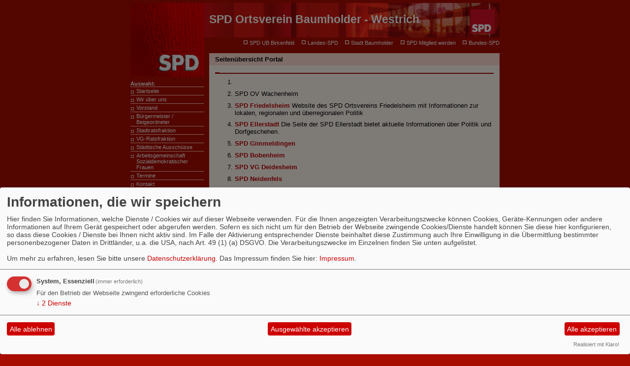

--- FILE ---
content_type: text/html; charset=utf-8
request_url: https://www.spd-baumholder.de/index.php?mod=portal
body_size: 12853
content:
<?xml version="1.0" encoding="utf-8"?>
<!DOCTYPE html PUBLIC "-//W3C//DTD XHTML 1.0 Transitional//EN" "http://www.w3.org/TR/xhtml1/DTD/xhtml1-transitional.dtd">
<html xmlns="http://www.w3.org/1999/xhtml" xml:lang="de" lang="de">


<head>
<meta http-equiv="Content-Type" content="text/html; charset=utf-8" />

<link rel="shortcut icon" href="http://spdnet.sozi.info/favicon.ico" />



<link rel="stylesheet" href="/_websozicms/corner/themes/spd_neu.css" media="screen, projection" id="defaultcss" />

<link rel="stylesheet" href="/_websozicms/corner/themes/spd_rot_ws/style.css" media="screen, projection" title="Standard" id="css0" />

<link rel="alternate stylesheet" href="/_websozicms/corner/themes/spd_rot_ws/style2.css" media="screen, projection" title="Größer 1" id="css1" />

<link rel="alternate stylesheet" href="/_websozicms/corner/themes/spd_rot_ws/style3.css" media="screen, projection" title="Größer 2" id="css2" />

<link rel="alternate stylesheet" href="/_websozicms/corner/themes/spd_rot_ws/style4.css" media="screen, projection" title="Größer 3" id="css3" />

<title>SPD Ortsverein Baumholder - Westrich</title> 
<link rel="stylesheet" type="text/css" href="/_websozicms/corner/themes/spd_rot_ws/druck.css" media="print" /><meta name="keywords" content="SPD Baumholder, Peter Lang, Christian Flohr, Andreas Pees, Klaus Rech, Frank Meschenmoser, Klaus Dessauer, Jana Lambur, Hans-Joachim Br&uuml;ckmann, Timo Schahn, Michael Flohr, Gerhard Noreisch, Carsten Daniel, Svenja Winter, Alexander Ulbig, Marco Noreisch," />
<meta name="description" content="SPD OV Baumholder - Westrich" />
<meta name="robots" content="INDEX, FOLLOW" />
<meta name="language" content="de" />
<meta name="revisit-after" content="10 days" />
<meta name="author" content="SPD OV Baumholder" />
<link rel="shortcut icon" href="/_websozicms/assets/favicon.ico" type="image/x-icon" />
<meta property="og:type" content="website" />
<meta property="og:title" content="SPD Ortsverein Baumholder - Westrich" />

<script defer type="text/javascript" src="/_websozicms/assets/css_js/klaro/config.js"></script>
<link rel="stylesheet" type="text/css" href="/_websozicms/assets/css_js/klaro/klaro.min.css">
<script defer type="text/javascript" src="/_websozicms/assets/css_js/klaro/klaro-no-css.js"></script><!--baumhold-->
<link rel="stylesheet" href="/_websozicms/assets/css_js/system.min.3.css" />

<link rel="stylesheet" href="/_websozicms/assets/css_js/font-awesome/5.0.1/css/fontawesome-all.min.css" />
<link rel="alternate" type="application/rss+xml" title="SPD OV Baumholder - Westrich Newsticker (RSS)" href="https://www.spd-baumholder.de/index.xml" />
<link rel="alternate" type="application/atom+xml" title="SPD OV Baumholder - Westrich Newsticker (Atom)" href="https://www.spd-baumholder.de/atom.xml" />
<link rel="alternate" type="application/atom+xml" title="SPD OV Baumholder - Westrich Termine (Atom + Gdata)" href="https://www.spd-baumholder.de/calendar.xml" />

<script type="text/javascript" src="/_websozicms/assets/css_js/jquery/3.6.0/jquery-3.6.0.min.js"></script>
<script type="text/javascript" src="/_websozicms/assets/css_js/jqueryui/1.12.1/jquery-ui.min.js"></script>
<link rel="stylesheet" href="/_websozicms/assets/css_js/jqueryui/1.12.1/themes/base/jquery-ui.min.css">
<script type="text/javascript" src="/_websozicms/assets/css_js/system.min.2.js"></script>
<script type="text/javascript">(function ($) { $(function() { $(".mj_accordion").mjAccordion()}); }(jQuery)); </script>
<script type="text/javascript">(function ($) { $(function() { $(".mj_tab").mjTab()}); }(jQuery)); </script></head>

<body>


<!-- Hilfmittel-->
<div id="jump">

	<form method="get" action="index.php"><p>
	[<a href="/index.php?mod=portal&amp;css=1" title="Einfach weiter klicken, bis die gew&uuml;schte Darstellung erscheint" onclick="set_csslink()" onfocus="jump_focus()" id="jumpcss" rel="nofollow">Darstellung <q>Größer 1</q> w&auml;hlen</a><span class="hide">.</span>]

	[<a href="#content" accesskey="8" title="[Alt+8]: zum Inhalt dieser Seite">zum <strong>Inhalt</strong> (<span class="hide">Taste Alt+</span>8)</a><span class="hide">.</span>] [<a href="#nav" accesskey="7" title="[Alt+7]: zur Auswahl der einzelnen Seiten">zur <strong>Auswahl</strong> (<span class="hide">Taste Alt+</span>7)</a><span class="hide">.</span>]

	<label for="qjump" class="hide">Suche: </label><input type="text" size="9" name="query" id="qjump" onblur="if(this.value=='')this.value='eingeben';" onfocus="if(this.value=='eingeben')this.value='';" value="eingeben" accesskey="6" title="[Alt+6]: Suche und Seitenübersicht" /><input type="submit" value="Suchen" id="qjumpsubmit" /><input type="hidden" name="mod" value="search" /><input type="hidden" name="op" value="e" /><input type="hidden" name="offset" value="10" /><input type="hidden" name="min" value="0" /><input type="hidden" name="menu" value="" />(<span class="hide">Taste Alt+</span>6)<span class="hide">.</span></p></form>
	
</div>

<div id="pagepos">
<div id="page">
	<a name="top" id="top"></a>
	<!-- Kopfzeile -->

	<div id="headbg">
		<h1>SPD Ortsverein Baumholder - Westrich<span class="hide">.</span></h1>
	</div>

	<!-- Linke Blöcke -->

	<div id="left">

	<img src="/_websozicms/corner/themes/spd_rot_ws/gif/head_logo.jpg" width="150" id="logo" alt="" />
		<div class="navcontent">
		<h1 id="navtitle">Auswahl:</h1>

		<ul id="nav">
		<li> <a href="/index.php">Startseite</a><span class="hide">.</span></li>
		
		<li> <a href="/wir-ueber-uns/">Wir über uns</a><span class="hide">.</span></li>
		
		<li> <a href="/vorstand/">Vorstand</a><span class="hide">.</span></li>
		
		<li> <a href="/buergermeister-beigeordneter/">Bürgermeister / Beigeordneter</a><span class="hide">.</span></li>
		
		<li> <a href="/stadtratsfraktion/">Stadtratsfraktion</a><span class="hide">.</span></li>
		
		<li> <a href="/baumholderer-mitglieder-der-vg-ratsfraktion/">VG-<span class="hide"> </span>Ratsfraktion</a><span class="hide">.</span></li>
		
		<li> <a href="/staedtische-ausschuesse/">Städtische Ausschüsse</a><span class="hide">.</span></li>
		
		<li> <a href="/meldungen/uebersicht/landespolitik/">Arbeitsgemeinschaft Sozialdemokratischer Frauen</a><span class="hide">.</span></li>
		
		<li> <a href="/termine/show/">Termine</a><span class="hide">.</span></li>
		
		<li> <a href="/form/267/">Kontakt</a><span class="hide">.</span></li>
		
		<li> <a href="/gaestebuch/show/">Gästebuch</a><span class="hide">.</span></li>
		
		<li> <a href="/links/show/">Links</a><span class="hide">.</span></li>
		
		<li> <a href="/downloads/">Downloads</a><span class="hide">.</span></li>
		
		<li> <a href="/impressum/">Impressum</a><span class="hide">.</span></li>
		</ul></div><div>&nbsp;</div></div><div id="content2"><a id="content" name="content"></a>
	<!-- Inhalt der Seite -->
			<div class="sitecontent">
			<div class="hbox">
			<h1> Seitenübersicht Portal <span class="hide">:</span></h1>
			</div>

			<div class="textbox">
			<div class="text"> <h2></h2><ol><li class="portal" id="portal_"><strong><a href="https://www.spd-ubnw.de"></a></strong> </li><li class="portal" id="portal_"><strong><a href="https://www.spd-wachenheim.de"></a></strong> SPD OV Wachenheim</li><li class="portal" id="portal_"><strong><a href="https://www.spd-friedelsheim.de_OLD">SPD Friedelsheim</a></strong> Website des SPD Ortsvereins Friedelsheim mit Informationen zur lokalen, regionalen und überregionalen Politik</li><li class="portal" id="portal_"><strong><a href="https://www.spd-ellerstadt.de">SPD Ellerstadt</a></strong> Die Seite der SPD Ellerstadt bietet aktuelle Informationen über Politik und Dorfgeschehen.</li><li class="portal" id="portal_"><strong><a href="https://www.ortsverein-gimmeldingen.de">SPD Gimmeldingen</a></strong> </li><li class="portal" id="portal_"><strong><a href="https://www.spd-bobenheim.de">SPD Bobenheim</a></strong> </li><li class="portal" id="portal_"><strong><a href="https://www.spd-deidesheim.de">SPD VG Deidesheim</a></strong> </li><li class="portal" id="portal_"><strong><a href="https://www.spd-neidenfels.de">SPD Neidenfels</a></strong> </li><li class="portal" id="portal_"><strong><a href="https://www.spd-carlsberg-hertlingshausen.de/index.php">SPD Carlsberg-Hertlingshausen</a></strong> Das ist der Internetauftritt des SPD Ortsvereins Carlsberg-Hertlingshausen.</li><li class="portal" id="portal_"><strong><a href="https://www.spd-elmstein.de">SPD für die Gemeinde Elmstein</a></strong> Der OV Elmstein-Iggelbach-Appenthal ist für die gesamte Gemeinde Elmstein zuständig. Die Zusammenlegung der ehemaligen OV Elmstein-Appenthal und Elmstein-Iggelbach erfolgte am 3. Dez. 2011.</li><li class="portal" id="portal_"><strong><a href="http://spdnet.sozi.info/rlp/neustadt-weinstrasse/neuweinstr/">SPD Neustadt-Weinstrasse</a></strong> </li><li class="portal" id="portal_"><strong><a href="https://www.spd-freinsheim.de_deaktiviert">SPD Freinsheim</a></strong> SPD Ortsverein Freinsheim - gemeinsam für Freinsheim</li><li class="portal" id="portal_"><strong><a href="https://www.spd-herxheim-berg.de">Wir lieben Dorf! Wir leben Dorf!</a></strong> </li><li class="portal" id="portal_"><strong><a href="https://www.spd-wattenheim.de">SPD Wattenheim</a></strong> </li><li class="portal" id="portal_"><strong><a href="https://www.spd-weidenthal.de"></a></strong> </li><li class="portal" id="portal_"><strong><a href="https://www.spd-weisenheim-am-sand.de">SPD Weisenheim am Sand</a></strong> </li><li class="portal" id="portal_"><strong><a href="https://www.spd-leiningerland.de"></a></strong> </li><li class="portal" id="portal_"><strong><a href="https://www.spdlindenberg.de"></a></strong> </li><li class="portal" id="portal_"><strong><a href="http://www.reinhold-niederhoefer.de">Reinhold Niederhöfer</a></strong> </li><li class="portal" id="portal_"><strong><a href="https://www.jusosnw.de">Jusos NW</a></strong> </li><li class="portal" id="portal_"><strong><a href="https://www.spd-vg-freinsheim.de">SPD Gemeindeverband Freinsheim</a></strong> SPD in der Verbandsgemeinde Freinsheim, SPD-Gemeindeverband: sozial, gerecht, nah bei den Menschen.</li><li class="portal" id="portal_"><strong><a href="https://www.jusos-nw-duew.de">Jusos NW-DUEW</a></strong> </li><li class="portal" id="portal_"><strong><a href="https://www.asf-ubnwduew.de">ASF Unterbezirk Neustadt/Bad Dürkheim</a></strong> </li><li class="portal" id="portal_"><strong><a href="https://www.spd-goennheim.de">SPD Gönnheim</a></strong> </li><li class="portal" id="portal_"><strong><a href="https://www.spd-dirmstein.de">Wir machen Politik mit Herz für Dirmstein, die Perle des Leiningerlandes</a></strong> </li><li class="portal" id="portal_"><strong><a href="https://www.spd-obrigheim-pfalz.de">SPD Obrigheim Pfalz</a></strong> </li><li class="portal" id="portal_"><strong><a href="https://www.spd-hassloch.de"></a></strong> </li><li class="portal" id="portal_"><strong><a href="https://www.spd-meckenheim-pfalz.de"></a></strong> </li><li class="portal" id="portal_"><strong><a href="https://www.spd-hettenleidelheim.de">Für Hettrum. Für Dich.</a></strong> </li></ol><h2>Sozialdemokratisch. Menschlich. Fortschrittlich.</h2><ol><li class="portal" id="portal_"><strong><a href="https://www.spd-kusel.de">Sozialdemokratisch. Menschlich. Fortschrittlich.</a></strong> Homepage des SPD Unterbezirks Kusel</li><li class="portal" id="portal_"><strong><a href="https://www.spd-ortsverein-kusel.de">SPD OV Kusel</a></strong> </li><li class="portal" id="portal_"><strong><a href="https://www.spdoberesglantal.de">Ihre SPD vor Ort</a></strong> </li><li class="portal" id="portal_"><strong><a href="https://www.spd-dittweiler.de">SPD Dittweiler</a></strong> </li><li class="portal" id="portal_"><strong><a href="https://www.spdetschberg.de">SPD Etschberg</a></strong> </li><li class="portal" id="portal_"><strong><a href="https://www.spd-kusel-altenglan.de"></a></strong> </li><li class="portal" id="portal_"><strong><a href="https://www.spdbruecken-pfalz.de"></a></strong> </li></ol><h2>Die Homepage des SPD-Kreisverbandes Altenkirchen</h2><ol><li class="portal" id="portal_"><strong><a href="https://www.spd-ak.de">Die Homepage des SPD-Kreisverbandes Altenkirchen</a></strong> Homepage der Sozialdemokratischen Partei Deutschlands, Kreisverband Altenkirchen</li><li class="portal" id="portal_"><strong><a href="https://www.spd-friesenhagen.de">SPD Friesenhagen</a></strong> </li><li class="portal" id="portal_"><strong><a href="http://spdnet.sozi.info/rlp/altenk/jusosaltenk/">Jusos Altenkirchen</a></strong> Willkommen auf den Seiten der Jungen Sozialdemokratie im Kreis Altenkirchen! Wer wir sind, wofür wir stehen, was wir machen - das alles erfährst Du hier.</li><li class="portal" id="portal_"><strong><a href="https://www.spd-betzdorf.de">SPD in der Verbandsgemeinde Betzdorf-Gebhardshain</a></strong> Die neuesten Nachrichten der SPD in Betzdorf, Alsdorf, Grünebach, Scheuerfeld und Wallmenroth. Außerdem: Hintergrundinformationen, Meinungen und Fotos.</li><li class="portal" id="portal_"><strong><a href="http://spdnet.sozi.info/rlp/altenk/daaden/">SPD Daaden</a></strong> </li><li class="portal" id="portal_"><strong><a href="http://spdnet.sozi.info/rlp//altenk/ag60plus/">AG60+ im Kreis Altenkirchen</a></strong> </li><li class="portal" id="portal_"><strong><a href="http://spdnet.sozi.info/rlp/altenk/brato/">Bernd Brato</a></strong> </li><li class="portal" id="portal_"><strong><a href="http://www.afa.spd-ak.de">AfA Kreisverband Altenkirchen</a></strong> AFA-Altenkirchen, AfA im Kreis Altenkirchen</li><li class="portal" id="portal_"><strong><a href="https://www.spd-horhausen.de">SPD Horhausen</a></strong> </li><li class="portal" id="portal_"><strong><a href="https://www.spd-hamm-sieg.de"><i>Solidarisch in die Zukunft</i></a></strong> </li><li class="portal" id="portal_"><strong><a href="http://spdnet.sozi.info/rlp//altenk/asgaltenk/">ASG Altenkirchen</a></strong> </li><li class="portal" id="portal_"><strong><a href="https://www.spd-mudersbach.de">SPD Mudersbach</a></strong> Homepage des SPD-Ortsvereins 57555 Mudersbach-Niederschelderhütte, Informationen rund um den Ortsverein und der Arbeit der SPD-Fraktion im Ortsgemeinderat Mudersbach</li><li class="portal" id="portal_"><strong><a href="http://spdnet.sozi.info/rlp//altenk/flammfeld/">SPD Flammersfeld</a></strong> </li><li class="portal" id="portal_"><strong><a href="https://www.spd-katzwinkel.de">SPD Katzwinkel</a></strong> </li><li class="portal" id="portal_"><strong><a href="http://spdnet.sozi.info/rlp//altenk/weitefe/">SPD Weitefeld</a></strong> </li><li class="portal" id="portal_"><strong><a href="http://spdnet.sozi.info/rlp//altenk/gvkirchen/">SPD Gemeindeverband Kirchen</a></strong> </li><li class="portal" id="portal_"><strong><a href="http://spdnet.sozi.info/rlp//altenk/wissen/">SPD Wissen/Sieg</a></strong> </li><li class="portal" id="portal_"><strong><a href="https://www.spd-gebhardshain.de">Mit Herz und Verstand fürs Gebhardhainer Land.</a></strong> </li><li class="portal" id="portal_"><strong><a href="https://www.spd-weyerbusch.de">SPD Ortsverein Weyerbusch</a></strong> Website des SPD Ortsvereins Weyerbusch</li><li class="portal" id="portal_"><strong><a href="https://www.spd-niederfischbach.de">SPD Niederfischbach</a></strong> </li><li class="portal" id="portal_"><strong><a href="https://www.spd-kirchen.de"></a></strong> </li><li class="portal" id="portal_"><strong><a href="https://www.spd-herdorf.de"></a></strong> </li><li class="portal" id="portal_"><strong><a href="https://www.spd-betzdorf.de">SPD Betzdorf</a></strong> </li><li class="portal" id="portal_"><strong><a href="https://www.andreas-hundhausen.de_deaktiviert">Andreas Hundhausen</a></strong> </li><li class="portal" id="portal_"><strong><a href="https://www.spd-wissen.de"></a></strong> </li></ol><h2></h2><ol><li class="portal" id="portal_"><strong><a href="https://www.spd-suedpfalz.de"></a></strong> Homepage der südpfälzischen Sozialdemokratie</li><li class="portal" id="portal_"><strong><a href="https://www.spd-germersheim.de">Die website des SPD Ortsvereins Germersheim Sondernheim zeigt die Strukltur des OV, Wahleergebnisse, die Vertreter von uns in den Gremien der Stadt</a></strong> SPD Ortsverein Germersheim Sondernheim Die website des SPD Ortsvereins Germersheim Sondernheim zeigt die Strukltur des Ortsvereins, Wahleergebnisse, und die Vertreter von uns in den Gremien der Stadt</li><li class="portal" id="portal_"><strong><a href="https://www.spd-kreis-germersheim.de">SPD Kreis Germersheim</a></strong> Internetauftritt des SPD Kreisverbandes Germersheim</li><li class="portal" id="portal_"><strong><a href="https://www.spd-gv-hagenbach.de">SPD Gemeindeverband Hagenbach</a></strong> </li><li class="portal" id="portal_"><strong><a href="https://www.spd-kandel.de">SPD Kandel</a></strong> Internetauftritt des SPD Ortsvereins Kandel</li><li class="portal" id="portal_"><strong><a href="https://www.spd-eusserthal.de">SPD Eußerthal</a></strong> </li><li class="portal" id="portal_"><strong><a href="https://www.spd-queichheim.de">Queichheim in guten Händen</a></strong> </li><li class="portal" id="portal_"><strong><a href="http://spdnet.sozi.info/rlp/suedpf/moerlheim">SPD Mörlheim</a></strong> </li><li class="portal" id="portal_"><strong><a href="https://www.spd-bellheim.de">Herzlich willkommen!</a></strong> SPD, Bellheim , Biehler ,Georg , VG Bellheim , Carius ,SPD Bellheim, strunk, rainer strunk,Vereine Bellheim, Parteien Bellheim, piehl, Gemeindeverband SPD, Ortsverein SPD</li><li class="portal" id="portal_"><strong><a href="https://www.spd-berg-pfalz.de">gemeinsam.innovativ.gestalten</a></strong> SPD Berg/Pfalz – gemeinsam für eine gerechte und lebenswerte Zukunft in unserer Gemeinde. Engagiert, bürgernah und zukunftsorientiert gestalten wir Politik vor Ort: sozial, solidarisch und mit Herz für Berg.</li><li class="portal" id="portal_"><strong><a href="https://www.spd-impflingen.de">Das ist der Internetauftritt der SPD Impflingen.</a></strong> </li><li class="portal" id="portal_"><strong><a href="http://spdnet.sozi.info/rlp//suedpf/insheim/">SPD Insheim</a></strong> </li><li class="portal" id="portal_"><strong><a href="https://www.spd-gv-herxheim.de"></a></strong> Webseite des SPD-Gemeindeverbandes Herxheim (Südliche Weinstraße) mit Infos zur politischen Arbeit in der Verbandsgemeinde Herxheim.</li><li class="portal" id="portal_"><strong><a href="https://www.spd-lingenfeld.de">SPD Lingenfeld</a></strong> </li><li class="portal" id="portal_"><strong><a href="https://www.spd-hainfeld.de">SPD Hainfeld</a></strong> </li><li class="portal" id="portal_"><strong><a href="https://www.spd-kuhardt.de">SPD Kuhardt</a></strong> </li><li class="portal" id="portal_"><strong><a href="https://www.spd-nussdorf.de">SPD Nußdorf</a></strong> </li><li class="portal" id="portal_"><strong><a href="https://www.spd-edenkoben.de">Wir für Euch in Edenkoben!</a></strong> Wir, Eure SPD in Edenkoben, möchte das Leben für alle lebenswerter machen!</li><li class="portal" id="portal_"><strong><a href="https://www.spd-oberotterbach.de">SPD Oberotterbach</a></strong> </li><li class="portal" id="portal_"><strong><a href="https://www.spd-essingen-pfalz.de"></a></strong> </li><li class="portal" id="portal_"><strong><a href="https://www.spd-neuburg.de">für Neuburg aktiv</a></strong> </li><li class="portal" id="portal_"><strong><a href="http://www.wir-fuer-schlimmer.de">Unterstützerinitiative für den Oberbürgermeisterkandidaten Hans-Dieter Schlimmer</a></strong> Das ist die private Unterstützerseite von dem Oberbürgermeister- Kandidaten Hans-Dieter Schlimmer. Er wird am 2.September 2007 zum Oberbürgermeister von Landau i.d.Pfalz gewählt.</li><li class="portal" id="portal_"><strong><a href="https://www.jusos-suew.de">Jusos Südliche Weinstraße</a></strong> Die Homepage der Jusos im Landkreis Südliche Weinstraße</li><li class="portal" id="portal_"><strong><a href="http://www.jusos-ger.de">Juso-Kreisverband Germersheim</a></strong> </li><li class="portal" id="portal_"><strong><a href="https://www.spd-albersweiler.de"></a></strong> </li><li class="portal" id="portal_"><strong><a href="https://www.asg-suedpfalz.de">ASG-SÜDPFALZ.de</a></strong> </li><li class="portal" id="portal_"><strong><a href="https://www.afa-suedpfalz.de">AfA Südpfalz</a></strong> </li><li class="portal" id="portal_"><strong><a href="https://www.spd-doerrenbach.de">SPD Ortsverein Dörrenbach</a></strong> </li><li class="portal" id="portal_"><strong><a href="https://www.spd-suew.de"></a></strong> </li><li class="portal" id="portal_"><strong><a href="https://www.spd-annweiler.de"></a></strong> </li><li class="portal" id="portal_"><strong><a href="https://www.spd-winden.de">SPD Winden (Pfalz)</a></strong> </li><li class="portal" id="portal_"><strong><a href="https://www.spd-insheim.de"></a></strong> </li><li class="portal" id="portal_"><strong><a href="https://www.spd-godramstein.de">SPD Godramstein</a></strong> </li><li class="portal" id="portal_"><strong><a href="https://www.spd-ag60plus-suedpfalz.de">AG 60plus Südpfalz</a></strong> </li><li class="portal" id="portal_"><strong><a href="https://www.spd-freckenfeld.de">immer für Sie da!</a></strong> </li><li class="portal" id="portal_"><strong><a href="https://www.spd-gemeindeverband-kandel.de">SPD Gemeindeverband Kandel</a></strong> </li><li class="portal" id="portal_"><strong><a href="http://www.torsten-blank.de">Torsten Blank für SÜW</a></strong> Torsten Blank Bürgermeister für Landau-Land, Von Hier. Wie Wir.</li><li class="portal" id="portal_"><strong><a href="https://www.spd-herxheim.de">SPD Herxheim, Herxheim-Hayna, Herxheimweyher</a></strong> offizielle Homepage der SPD Ortsgruppe Herxheim (mit Herxheimweyher und Hayna)</li><li class="portal" id="portal_"><strong><a href="https://www.spd-gemeindeverband-offenbach-queich.de">SPD Gemeindeverband Offenbach-Queich</a></strong> </li><li class="portal" id="portal_"><strong><a href="https://www.spd-westheim.de"></a></strong> Der SPD Ortsverein Westheim setzt sich für eine soziale, gerechte und nachhaltige Kommunalpolitik ein. Erfahre mehr über aktuelle Themen, Veranstaltungen und Mitwirkungsmöglichkeiten.</li></ol><h2>SPD Koblenz</h2><ol><li class="portal" id="portal_"><strong><a href="https://www.spd-koblenz.de">SPD Koblenz</a></strong> Die Homepage der SPD-Koblenz. Koblenz die Bundesgartenschaustadt an Rhein und Mosel.</li><li class="portal" id="portal_"><strong><a href="https://www.spd-fraktion-koblenz.de">Politik an Rhein und Mosel!</a></strong> Die Homepage der SPD-Stadtratsfraktion in Koblenz</li><li class="portal" id="portal_"><strong><a href="https://www.spd-koblenz-sued.de">SPD Koblenz-Süd</a></strong> </li><li class="portal" id="portal_"><strong><a href="https://www.spd-ehrenbreitstein-niederberg.de"></a></strong> </li></ol><h2>.</h2><ol><li class="portal" id="portal_"><strong><a href="https://www.spd-donnersberg.de">.</a></strong> Unsere Heimat am Fuße des Donnersberges. Die Donnersberger SPD setzt sich soziale und heimatverbundene Politik im Donnersbergkreis ein. Seit über 150 machen wir gerechte Politik für unserer Heimat.</li><li class="portal" id="portal_"><strong><a href="https://www.spd-eisenberg-pfalz.de">SPD Eisenberg (Pfalz)</a></strong> </li><li class="portal" id="portal_"><strong><a href="https://www.spd-nordpfaelzerland.de/">Da sind wir daheim</a></strong> SPD im Nordpfälzer Land - Hier sind wir daheim!</li><li class="portal" id="portal_"><strong><a href="https://www.spd-winnweiler.de">SPD Gemeindeverband Winnweiler</a></strong> Internetseite des SPD Gemeindeverbands Winnweiler.</li><li class="portal" id="portal_"><strong><a href="https://www.spd-zellertal.de">SPD Zellertal</a></strong> </li><li class="portal" id="portal_"><strong><a href="http://www.gunter-jung.de">Gunther Jung</a></strong> </li><li class="portal" id="portal_"><strong><a href="https://www.spd-imsbach.de">SPD Ortsverein Imsbach</a></strong> </li><li class="portal" id="portal_"><strong><a href="https://www.spd-kibo.de">SPD Kirchheimbolanden</a></strong> </li><li class="portal" id="portal_"><strong><a href="https://www.spd-dannenfels.de">SPD Dannenfels</a></strong> </li><li class="portal" id="portal_"><strong><a href="https://www.spd-schiersfeld.de">SPD Schiersfeld</a></strong> </li><li class="portal" id="portal_"><strong><a href="https://www.spd-hoeringen.de">SPD Höringen</a></strong> </li><li class="portal" id="portal_"><strong><a href="https://www.jusos-donnersberg.de">Sprachrohr junger Menschen im Donnersbergkreis</a></strong> Unterbezirk Donnersbergkreis der Jungsozialistinnen und Jungsozialisten (Jusos in der SPD)</li><li class="portal" id="portal_"><strong><a href="https://www.spd-muenchweiler.de"></a></strong> </li><li class="portal" id="portal_"><strong><a href="https://www.spd-gv-winnweiler.de">SPD GV Winnweiler</a></strong> </li></ol><h2>SPD Westerwald - Die Partei für die Menschen unserer Heimat</h2><ol><li class="portal" id="portal_"><strong><a href="https://www.spd-herschbach.de">SPD Herschbach</a></strong> </li><li class="portal" id="portal_"><strong><a href="https://www.spd-hattert.de">SPD Hattert</a></strong> </li><li class="portal" id="portal_"><strong><a href="https://www.jan-harpel.de"></a></strong> </li><li class="portal" id="portal_"><strong><a href="https://www.spd-westerwald.de">SPD Westerwald - Die Partei für die Menschen unserer Heimat</a></strong> Homepage der SPD-Westerwald.</li><li class="portal" id="portal_"><strong><a href="https://www.spd-montabaur.de">SPD Ortsverein Montabaur</a></strong> </li><li class="portal" id="portal_"><strong><a href="https://www.spd-mörlen.de">SPD Mörlen-Unnau</a></strong> Thomas Mockenhaupt</li><li class="portal" id="portal_"><strong><a href="https://www.spd-wallmerod.de">SPD Wallmerod</a></strong> Internetseite der SPD-Wallmerod, Ortsverein der SPD-Fraktionsvorsitzenden im Kreistag Dr. Tanja Machalet. Besuchen Sie auch http://www.tanja-machalet.de</li><li class="portal" id="portal_"><strong><a href="https://www.spd-stadt-selters.de">SPD Ortsverein Selters/Seenplatte (Westerwald)</a></strong> </li><li class="portal" id="portal_"><strong><a href="https://www.rath-hillscheid.de/">Andreas Rath - Bürgermeister der Ortsgemeinde Hillscheid</a></strong> Andreas Rath - Ihr Bürgermeisterkandidat für Hillscheid</li><li class="portal" id="portal_"><strong><a href="http://www.tanja-machalet.de">Homepage der SPD Abgeordneten für den Wahlkreis 06 - Montabaur</a></strong> Homepage der Landtagsabgeordneten und SPD-Fraktionsvorsitzenden im Kreistag Westerwald Dr. Tanja Machalet.</li><li class="portal" id="portal_"><strong><a href="https://www.spd-westerburger-land.de">SPD Westerburger Land</a></strong> </li><li class="portal" id="portal_"><strong><a href="https://www.spd-ransbach-baumbach.de"></a></strong> </li><li class="portal" id="portal_"><strong><a href="https://www.spd-hilgert-kammerforst.de">SPD Hilgert-Kammerforst</a></strong> </li><li class="portal" id="portal_"><strong><a href="https://www.spd-neuhaeusel.de">SPD-Neuhäusel, für Sie vor Ort in der Augst</a></strong> </li><li class="portal" id="portal_"><strong><a href="https://www.hendrik-hering.de">Hendrik Hering</a></strong> </li><li class="portal" id="portal_"><strong><a href="https://www.spd-gv-montabaur.de">SPD GV Montabaur</a></strong> Homepage des SPD - Gemeindeverbands Montabaur und der Fraktion im Verbandsgemeinderat Montabaur</li><li class="portal" id="portal_"><strong><a href="https://www.spd-rennerod.de">Mit Erfahrung Zukunft gestalten</a></strong> </li><li class="portal" id="portal_"><strong><a href="https://www.spd-wirges.de">SPD Wirges</a></strong> </li><li class="portal" id="portal_"><strong><a href="https://www.caroline-albert-woll.de"></a></strong> Caroline Albert-Woll ist Landtagskandidatin im Wahlkreis 6 - Montabaur. Schwerpunkt für sie sind Bildungspolitik und gerechte Teilhabe für alle.</li></ol><h2>AG 60plus der SPD Rheinland-Pfalz</h2><ol><li class="portal" id="portal_"><strong><a href="https://www.ag60plus-rlp.de">AG 60plus der SPD Rheinland-Pfalz</a></strong> </li></ol><h2>Hier haben Sie die Möglichkeit die SPD vor Ort kennen zu lernen.</h2><ol><li class="portal" id="portal_"><strong><a href="https://www.spd-kaiserslautern.de">Hier haben Sie die Möglichkeit die SPD vor Ort kennen zu lernen.</a></strong> Webseite des SPD-Unterbezirks Kaiserslautern</li><li class="portal" id="portal_"><strong><a href="https://www.asf-kl.de">ASF Kaiserslautern</a></strong> </li><li class="portal" id="portal_"><strong><a href="https://www.spd-ov-trippstadt.de">SPD OV Trippstadt</a></strong> </li><li class="portal" id="portal_"><strong><a href="https://www.spd-waldleiningen.de">SPD Waldleiningen</a></strong> Homepage des SPD Ortsvereins Waldleiningen im Kreis Kaiserslautern</li><li class="portal" id="portal_"><strong><a href="https://www.spd-siegelbach.de">SPD Siegelbach</a></strong> </li><li class="portal" id="portal_"><strong><a href="https://www.spd-linden-pfalz.de">Im Rahmen dieser Webseite stellt sich die SPD Linden vor</a></strong> </li><li class="portal" id="portal_"><strong><a href="https://www.spd-waldmohr.de"></a></strong> </li><li class="portal" id="portal_"><strong><a href="https://www.spd-dansenberg.de">SPD Dansenberg</a></strong> </li><li class="portal" id="portal_"><strong><a href="https://www.spd-kl-sued.de">Die Zukunft gerecht gestalten. Mit uns!</a></strong> </li><li class="portal" id="portal_"><strong><a href="https://www.jusos-kl.de/">Junge Politik für Dich!</a></strong> Wir sind die Jusos in der Stadt und im Kreis Kaiserslautern. Wir machen Politik für Dich und kämpfen für unsere Werte!</li><li class="portal" id="portal_"><strong><a href="https://www.spd-kl-erlenbach.de">Willkommen auf der Homepage des SPD-Ortsvereins Kaiserslautern-Erlenbach!</a></strong> </li><li class="portal" id="portal_"><strong><a href="https://www.spd-stelzenberg.de_OLD">SPD Stelzenberg</a></strong> </li><li class="portal" id="portal_"><strong><a href="https://www.spd-ov-katzweiler.de">Internetseite der SPD Katzweiler</a></strong> </li><li class="portal" id="portal_"><strong><a href="https://www.spd-krickenbach.de">SPD Ortsverein Krickenbach</a></strong> </li><li class="portal" id="portal_"><strong><a href="https://www.spd-schwedelbach.de">SPD Schwedelbach</a></strong> </li><li class="portal" id="portal_"><strong><a href="https://www.spd-rodenbach-pfalz.de">SPD Rodenbach Pfalz</a></strong> </li><li class="portal" id="portal_"><strong><a href="https://www.spd-rgs-westpfalz.de"></a></strong> SPD-Regionalgeschäftsstelle Westpfalz</li><li class="portal" id="portal_"><strong><a href="https://www.spd-gv-kl-sued.de">Sozial, Bürgernah, Engagiert</a></strong> </li></ol><h2>SPD Frauen RLP</h2><ol><li class="portal" id="portal_"><strong><a href="https://www.asf-rlp.de">SPD Frauen RLP</a></strong> Wir leisten Lobbyarbeit für sozialdemokratische Frauenpolitik - und wie bei jeder Lobbyarbeit findet vieles im Hintergrund statt, mit persönlichen Gesprächen, Anrufen, Briefen oder E- Mails.</li><li class="portal" id="portal_"><strong><a href="http://www.asf-pfalz.de">ASF Pfalz</a></strong> </li></ol><h2>SPD Kreisverband Bad Kreuznach</h2><ol><li class="portal" id="portal_"><strong><a href="https://www.spd-kv-badkreuznach.de_OLD">SPD Kreisverband Bad Kreuznach</a></strong> Internetauftritt der Sozialdemokratischen Partei Deutschlands (SPD) - Kreisverband Bad Kreuznach - vormals Unterbezirk Bad Kreuznach. Partei, Fraktion und Ortsvereine im Landkreis Bad Kreuznach.</li><li class="portal" id="portal_"><strong><a href="http://www.spd-staudernheim.de">SPD STAUDERNHEIM an der Nahe</a></strong> </li><li class="portal" id="portal_"><strong><a href="https://www.spdbadsobernheim.info">Stadtverband Bad Sobernheim</a></strong> </li><li class="portal" id="portal_"><strong><a href="https://www.spd-hochstetten-dhaun.de">Ortsverein Hochstetten-Dhaun</a></strong> </li><li class="portal" id="portal_"><strong><a href="https://www.spdmonzingen.de">Ortsverein Monzingen</a></strong> </li><li class="portal" id="portal_"><strong><a href="https://www.spd-am-soonwald.de">SPD Am Soonwald</a></strong> </li><li class="portal" id="portal_"><strong><a href="https://www.spd-gv-meisenheim.de_OLD">SPD Gemeindeverband Nahe-Glan</a></strong> Internetauftritt des SPD Gemeindeverbandes Meisenheim. Partei, Fraktion und Ortsvereine in der Verbandsgemeinde Meisenheim.</li><li class="portal" id="portal_"><strong><a href="https://www.spd-luetzelsoon.de">SPD-Ortsverein Lützelsoon</a></strong> </li><li class="portal" id="portal_"><strong><a href="https://www.spd-kirn.de"></a></strong> </li><li class="portal" id="portal_"><strong><a href="https://www.spd-bretzenheim.de">SPD Bretzenheim / Nahe</a></strong> Die SPD in Bretzenheim macht Kommunalpolitik in der Gemeinde für die Bewohner der Gemeinde.</li><li class="portal" id="portal_"><strong><a href="https://www.spd-waldboeckelheim.de">SPD Waldböckelheim</a></strong> </li><li class="portal" id="portal_"><strong><a href="https://www.spd-strolo.de"></a></strong> </li><li class="portal" id="portal_"><strong><a href="https://www.spd-lalo-laubenheim.de"></a></strong> </li><li class="portal" id="portal_"><strong><a href="https://www.spd-weinsheim.de">SPD Weinsheim</a></strong> Renata Barthelmeh, SPD Ortsverein Weinsheim</li><li class="portal" id="portal_"><strong><a href="https://www.spd-gv-ruedesheim.de">SPD-Gemeindeverband Rüdesheim</a></strong> </li><li class="portal" id="portal_"><strong><a href="https://www.spd-hargesheim.de_DEAKTIVIERT">SPD Hargesheim</a></strong> </li><li class="portal" id="portal_"><strong><a href="https://www.spd-guldental.de">Für eine gute Zukunft. Für Guldental. Für Dich.</a></strong> </li><li class="portal" id="portal_"><strong><a href="https://www.spd-gv-badkreuznach.de">SPD Gemeindeverband Bad Kreuznach</a></strong> </li></ol><h2>Homepage des SPD Kreisverbands Mayen-Koblenz</h2><ol><li class="portal" id="portal_"><strong><a href="https://www.spd-ochtendung.de">SPD Ochtendung</a></strong> </li><li class="portal" id="portal_"><strong><a href="https://www.spd-mayen-koblenz.net">Homepage des SPD Kreisverbands Mayen-Koblenz</a></strong> Hier erfahren Sie neues aus dem Kreisverband und der Kreistagsfraktion.</li><li class="portal" id="portal_"><strong><a href="https://www.spd-welling.de">SPD Welling</a></strong> Homepage des SPD Ortsverein Welling</li><li class="portal" id="portal_"><strong><a href="https://www.spd-maifeld.de"></a></strong> Das Soziale im Maifeld zwischen Rhein-Mosel und Vulkaneifel.</li><li class="portal" id="portal_"><strong><a href="https://www.uebrigens-vallendar.de">Die andere Seite von Vallendar</a></strong> </li><li class="portal" id="portal_"><strong><a href="http://www.clemenshoch.de">Clemens Hoch</a></strong> Hier finden Sie Informatives und Unterhaltsames über den Landtagsabgeordneten Clemens Hoch bei seiner Arbeit in Mainz und in seinem Wahlkreis.</li><li class="portal" id="portal_"><strong><a href="https://www.spd-urbar.de">SPD Urbar</a></strong> </li><li class="portal" id="portal_"><strong><a href="https://www.spd-rhens.de">Nah bei den Menschen</a></strong> </li><li class="portal" id="portal_"><strong><a href="https://www.spdandernach.de_OLD
">SPD Stadtverband Andernach</a></strong> </li><li class="portal" id="portal_"><strong><a href="https://www.spd-mülheim-kärlich.de">SPD Mülheim-Kärlich</a></strong> </li><li class="portal" id="portal_"><strong><a href="https://www.spd-urmitz.de">SPD Urmitz, Heimat mit Zukunft</a></strong> Internetauftritt der SPD im Ortsverein Urmitz, Rhein</li><li class="portal" id="portal_"><strong><a href="http://www.spd-kruft.de">SPD Kruft</a></strong> Internetpräsenz der SPD Kruft. Viel Spaß!</li><li class="portal" id="portal_"><strong><a href="https://www.spd-weitersburg.de">SPD</a></strong> Das ist der Internetauftritt der SPD Weitersburg. Die Weitersburger SPD ist organisatorisch dem SPD-Ortsverein Vallendar angeschlossen. Die SPD Weitersburg ist auch für kommunalpolitisch Interessierte Nicht-SPD-Mitglieder offen.</li><li class="portal" id="portal_"><strong><a href="https://www.spd-polch.de"></a></strong> Die SPD Polch präsentiert sich im Internet mit kommunalen Themen.</li><li class="portal" id="portal_"><strong><a href="https://www.spd-bassenheim.de">SPD Bassenheim</a></strong> </li><li class="portal" id="portal_"><strong><a href="https://www.spd-münstermaifeld.de"></a></strong> </li><li class="portal" id="portal_"><strong><a href="https://www.marc-ruland.de">Marc Ruland</a></strong> </li><li class="portal" id="portal_"><strong><a href="https://www.agspd60plusmayenkoblenz.de">AG60Plus Mayen-Koblenz</a></strong> </li><li class="portal" id="portal_"><strong><a href="https://www.spd-vorder-eifel.de">Gemeinsam für die Vordereifel.</a></strong> </li><li class="portal" id="portal_"><strong><a href="https://www.spd-sankt-sebastian.de"></a></strong> Herzlich Willkommen bei der Webseite des SPD Ortsvereins Sankt Sebastian.</li><li class="portal" id="portal_"><strong><a href="https://www.spd-bell.de">SPD Bell</a></strong> </li><li class="portal" id="portal_"><strong><a href="https://www.spd-gv-der-vg-weissenthurm.de">SPD VG Weißenthurm</a></strong> </li></ol><h2>jusos-rlp - solidarisch, menschlich, links</h2><ol><li class="portal" id="portal_"><strong><a href="http://spdnet.sozi.info/rlp/jusosrlp/">jusos-rlp - solidarisch, menschlich, links</a></strong> </li><li class="portal" id="portal_"><strong><a href="https://www.jusos-rheinhessen.de">Jusos Rheinhessen</a></strong> Die Jusos Rheinhessen in der SPD bestehen aus den örtlichen Juso-Gruppen vor Ort in der Region.</li><li class="portal" id="portal_"><strong><a href="https://www.jusos-pfalz.de">Jusos Pfalz</a></strong> Regionalverband der Jungsozialistinnen und Jungsozialisten (Jusos in der SPD) in der Pfalz.</li><li class="portal" id="portal_"><strong><a href="https://www.stimme-gegen-rechts.de">Stimme gegen Rechts</a></strong> </li><li class="portal" id="portal_"><strong><a href="http://spdnet.sozi.info/rlp/jusosrlp/europarlp/">Internetplattform der Jusos Rheinland-Pfalz zur Europawahl 2009</a></strong> </li></ol><h2>SPD Kreisverband Rhein-Lahn</h2><ol><li class="portal" id="portal_"><strong><a href="https://www.spd-rhein-lahn.de">SPD Kreisverband Rhein-Lahn</a></strong> Internetpräsenz des SPD Kreisverbandes Rhein-Lahn</li><li class="portal" id="portal_"><strong><a href="https://www.spd-hahnstaetten.de">SPD Hahnstätten</a></strong> </li><li class="portal" id="portal_"><strong><a href="https://www.spd-arzbach.de">SPD Arzbach</a></strong> Webseite des Ortsvereins Arzbach</li><li class="portal" id="portal_"><strong><a href="https://www.spd-burgschwalbach.de">SPD Burgschwalbach</a></strong> </li><li class="portal" id="portal_"><strong><a href="https://www.spd-mudershausen.de">SPD Mudershausen</a></strong> SPD Ortsverein Mudershausen.</li><li class="portal" id="portal_"><strong><a href="https://www.spd-oberneisen.de">SPD Oberneisen</a></strong> </li><li class="portal" id="portal_"><strong><a href="https://www.aar-spd.de_OLD">SPD GV Hahnstätten</a></strong> Homepage des SPD Gemeindeverbandes Hahnstätten</li><li class="portal" id="portal_"><strong><a href="https://www.spd-kaltenholzhausen.de">SPD Kaltenholzhausen</a></strong> </li><li class="portal" id="portal_"><strong><a href="https://www.spd-miehlen-gemmerich.de">SPD Miehlen-Gemmerich</a></strong> </li><li class="portal" id="portal_"><strong><a href="https://www.spd-flacht-aar.de">SPD Flacht-Aar</a></strong> </li><li class="portal" id="portal_"><strong><a href="https://www.spd-schiesheim.de">SPD Schiesheim</a></strong> </li><li class="portal" id="portal_"><strong><a href="https://www.spd-ortsverein-stadt-braubach.de">SPD Braubach</a></strong> </li><li class="portal" id="portal_"><strong><a href="https://www.spd-loreley.de"></a></strong> </li><li class="portal" id="portal_"><strong><a href="https://www.spd-altendiez.de">SPD Altendiez</a></strong> </li><li class="portal" id="portal_"><strong><a href="https://www.spd-ov-buch.de">SPD Ortsverein Buch</a></strong> </li><li class="portal" id="portal_"><strong><a href="http://www.spd-niedermeisen.de">SPD Niederneisen</a></strong> </li><li class="portal" id="portal_"><strong><a href="https://www.spd-blaues-laendchen.de_inactive
">SPD Verbandsgemeinde Nastätten</a></strong> </li><li class="portal" id="portal_"><strong><a href="https://www.spd-katzenelnbogen.de">SPD Katzenelnbogen</a></strong> </li><li class="portal" id="portal_"><strong><a href="https://www.spd-kamp-bornhofen.de"></a></strong> </li><li class="portal" id="portal_"><strong><a href="https://www.kv-ag60plusr-l-k.de">AG60plus RLK</a></strong> </li><li class="portal" id="portal_"><strong><a href="https://www.einricher-sozialdemokraten.de_OLD">Einricher Sozialdemokraten</a></strong> </li><li class="portal" id="portal_"><strong><a href="https://www.damit-es-weiter-geht.de">SPD Kreistagsfraktion Rhein-Lahn</a></strong> </li><li class="portal" id="portal_"><strong><a href="https://www.jusos-rlk.de"></a></strong> </li><li class="portal" id="portal_"><strong><a href="https://www.spdosterspai.de">SPD Osterspai</a></strong> </li><li class="portal" id="portal_"><strong><a href="https://www.spd-lahnstein.de">SPD OV Lahnstein</a></strong> Herzlich Willkommen auf der Homepage der SPD Lahnstein</li><li class="portal" id="portal_"><strong><a href="https://www.aar-einrich-spd.de">SPD Aar Einrich</a></strong> Homepage der Aar-Einricher Sozialdemokraten</li><li class="portal" id="portal_"><strong><a href="https://www.michael-schnatz.de">Michael Schnatz</a></strong> </li><li class="portal" id="portal_"><strong><a href="https://www.spd-otterstadt.de">Begrüßung</a></strong> </li></ol><h2>Internetauftritt des SPD-Kreisverbandes Mainz-Bingen</h2><ol><li class="portal" id="portal_"><strong><a href="https://www.spd-mainz-bingen.de">Internetauftritt des SPD-Kreisverbandes Mainz-Bingen</a></strong> Internetauftritt des SPD-Kreisverbandes Mainz-Bingen</li><li class="portal" id="portal_"><strong><a href="http://www.spd-ingelheim.de">SPD OV Ingelheim am Rhein</a></strong> </li><li class="portal" id="portal_"><strong><a href="http://www.spd-guntersblum.de">SPD Ortsverein Guntersblum</a></strong> </li><li class="portal" id="portal_"><strong><a href="https://www.spd-nackenheim.de"></a></strong> Home Page des SPD Ortsvereins Nackenheim</li><li class="portal" id="portal_"><strong><a href="https://www.zornheim-spd.de">SPD Zornheim</a></strong> </li><li class="portal" id="portal_"><strong><a href="https://www.spd-dolgesheim-berggemeinde.de"></a></strong> </li><li class="portal" id="portal_"><strong><a href="https://www.spd-verband-gau-algesheim.de">Freiheit Gerechtigkeit Solidarität</a></strong> Informationen über Ziele und Aktivitäten der SPD in der Verbandsgemeinde Gau-Algesheim. SPD-Berichte aus der Region.</li><li class="portal" id="portal_"><strong><a href="https://www.spd-ober-olm.de">Zusammen Ober-Olm gestalten.</a></strong> Willkommen auf der Homepage der SPD Ober-Olm</li><li class="portal" id="portal_"><strong><a href="https://www.ag60plus-mainz-bingen.de">Startseite</a></strong> </li><li class="portal" id="portal_"><strong><a href="https://www.spd-oppenheim.de"></a></strong> </li><li class="portal" id="portal_"><strong><a href="https://www.spd-undenheim.de">SPD Undenheim</a></strong> </li><li class="portal" id="portal_"><strong><a href="https://www.spd-vg-bodenheim.de">SPD Verband Bodenheim</a></strong> </li></ol><h2>AfB RLP</h2><ol><li class="portal" id="portal_"><strong><a href="https://www.afb-rlp.de">AfB RLP</a></strong> </li></ol><h2>SPD KV Neuwied</h2><ol><li class="portal" id="portal_"><strong><a href="https://www.spd-kreis-neuwied.de_OLD">SPD KV Neuwied</a></strong> </li><li class="portal" id="portal_"><strong><a href="http://spdnet.sozi.info/rlp/neuwied/awueste/">WebSozi, Medien</a></strong> </li><li class="portal" id="portal_"><strong><a href="https://www.spd-irlich.de">SPD Irlich</a></strong> Dies ist die Homepage des SPD Ortsvereins Neuwied Irlich.</li><li class="portal" id="portal_"><strong><a href="https://www.spd-buchholz-westerwald.de">SPD OV Buchholz Westerwald</a></strong> </li><li class="portal" id="portal_"><strong><a href="https://www.spd-engers.de"></a></strong> Hier finden Sie alle Informationen über den SPD Ortsverein Engers</li><li class="portal" id="portal_"><strong><a href="https://www.spd-ockenfels.de">SPD Ockenfels/ Kasbach-Ohlenberg</a></strong> </li><li class="portal" id="portal_"><strong><a href="https://www.spd-bad-hoenningen.de">SPD Bad Hönningen</a></strong> Homepage des Ortsvereins der SPD Bad Hönningen am Rhein mit Kalender, aktuellen Beiträgen zur Arbeit des Ortsvereins und Übersicht über unsere Vertreter im Stadtrat und Verbandsgemeinderat.</li><li class="portal" id="portal_"><strong><a href="https://www.spd-unkel.de"></a></strong> </li><li class="portal" id="portal_"><strong><a href="htp://spdnet.sozi.info/rlp/neuwied/windhgn">SPD Windhagen</a></strong> </li><li class="portal" id="portal_"><strong><a href="https://www.spd-linz.de">SPD Linz am Rhein</a></strong> </li><li class="portal" id="portal_"><strong><a href="https://www.spd-erpel.de">Der SPD - Ortsverein Erpel stellt sich vor.</a></strong> Der SPD - Ortsverein Erpel informiert!</li><li class="portal" id="portal_"><strong><a href="https://www.spd-asbacher-land.de">SPD Asbacher Land</a></strong> </li></ol><h2>SPD Vorderpfalz - Der SPD Unterbezirk Vorderpfalz im Internet</h2><ol><li class="portal" id="portal_"><strong><a href="https://www.jusos-speyer.de">Jusos Speyer</a></strong> Wir sind die politische Jugendorganisation der SPD in Speyer und haben es uns zur Aufgabe gemacht, uns für die jungen Menschen in Speyer einzusetzen.</li><li class="portal" id="portal_"><strong><a href="https://www.spd-vorderpfalz.de">SPD Vorderpfalz - Der SPD Unterbezirk Vorderpfalz im Internet</a></strong> </li><li class="portal" id="portal_"><strong><a href="https://www.spd-fraktion-ludwigshafen.de"></a></strong> </li><li class="portal" id="portal_"><strong><a href="https://www.jusoslu.de"></a></strong> Die Homepage der Jusos-Ludwigshafen. Wir freuen uns, wenn du bei uns vorbeischaust!</li><li class="portal" id="portal_"><strong><a href="https://www.spd-mundenheim.de">Willkomen auf der Homepage des SPD-Ortsverein Ludwigshafen-Mundenheim</a></strong> Willkommen auf der Homepage des SPD-Ortsvereins Ludwigshafen-Mundenheim.</li><li class="portal" id="portal_"><strong><a href="https://www.spd-nord-west.de">SPD Ludwigshafen Nord-West</a></strong> Herzlich willkommen auf der Internetseite des SPD-Ortsvereins Ludwigshafen Nord-West!</li><li class="portal" id="portal_"><strong><a href="https://www.spd-mitte-süd.de"></a></strong> Homepage der SPD Ludwigshafen, Ortsverein Südliche Innenstadt</li><li class="portal" id="portal_"><strong><a href="http://www.spd-pfingstweide.de">Willkommen auf der Homepage des Ortsvereins SPD Oppau-Edigheim-Pfingstweide. Erfahren Sie mehr über unsere Arbeit, unsere Ziele, unsere Kandidaten!</a></strong> Willkommen auf der Homepage der SPD Ludwigshafen-Pfingstweide - www.spd-pfingstweide.de. Hier erfahren Sie alles rund um unsere Arbeit, unsere Ziele und unsere Kandidaten zur Kommunalwahl 2009.</li><li class="portal" id="portal_"><strong><a href="https://www.spd-ruchheim-lu.de">Willkommen auf der Homepage der SPD Ruchheim. hier erfahren Sie alles über unsere Politik und unsere Kandidaten</a></strong> Dies ist die Homepage der SPD Ruchheim. Hier erfahren Sie alles über unsere Politik, unsere Aktivitäten im Stadtteil und unsere Kandidaten für die Kommunalwahl 2009.</li><li class="portal" id="portal_"><strong><a href="http://www.spd-oppau.de">Willkommen auf der Homepage der SPD Oppau. Hier erfahren Sie allen über unsere Politik und unsere Kandidaten.</a></strong> Willkommen auf der Homepage des SPD Ortsvereins Ludwigshafen-Oppau. Hier erfahren Sie alles über unsere Politik und unsere Kandidaten für die Kommunalwahl 2009.</li><li class="portal" id="portal_"><strong><a href="https://www.spd-rheingoenheim.de">SPD Rheingönheim</a></strong> Der SPD-Ortsverein Rheingönheim freut sich auf Ihren Besuch!</li><li class="portal" id="portal_"><strong><a href="http://www.spd-lu-friesenheim.de">Willkommen auf den Internetseiten der SPD Friesenheim. Hier erfahren Sie alles über unsere Politik und unsere Kandidaten.</a></strong> Dies ist die Internetseite des Ortsvereins Ludwigshafen-Friesenheim. Hier erfahren Sie alles über unsere Politik und unsere Kandidaten.</li><li class="portal" id="portal_"><strong><a href="http://www.spd-edigheim.de">SPD Oppau-Edigheim-Pfingstweide</a></strong> </li><li class="portal" id="portal_"><strong><a href="https://www.spdmaudach.de">Hier erfahren Sie mehr über die Politik und die Menschen der SPD Maudach</a></strong> Dies ist der Internetauftritt der SPD Maudach in Ludwigshafen am Rhein</li><li class="portal" id="portal_"><strong><a href="https://www.spd-ludwigshafen.de">Herzlich Willkommen auf der Homepage der SPD Ludwigshafen am Rhein!</a></strong> </li><li class="portal" id="portal_"><strong><a href="https://www.spd-oggersheim.de"></a></strong> Wir wissen was den Bürgerinnen und Bürgern in Oggersheim und Ludwigshafen am Herzen liegt. Wir möchten, dass Sie Informiert sind und Ihre Meinung zu den Themen ist uns wichtig.</li><li class="portal" id="portal_"><strong><a href="https://www.jusos-vorderpfalz.de"></a></strong> </li><li class="portal" id="portal_"><strong><a href="https://www.spdgartenstadt.de_OLD">SPD Gartenstadt</a></strong> </li><li class="portal" id="portal_"><strong><a href="https://www.spd-waldsee.de">SPD Waldsee</a></strong> </li><li class="portal" id="portal_"><strong><a href="https://www.spd-dannstadter-hoehe.de">SPD Gemeindeverband Dannstadter Höhe</a></strong> </li><li class="portal" id="portal_"><strong><a href="https://www.spd-roedersheim-gronau.de"></a></strong> </li><li class="portal" id="portal_"><strong><a href="https://www.spd-oep.de">SPD OEP</a></strong> Homepage des SPD Ortsvereins Oppau-Edigheim-Pfingstweide</li><li class="portal" id="portal_"><strong><a href="https://www.spd-harthausen.de">SPD Harthausen</a></strong> </li></ol><h2>SPD im Rhein-Pfalz-Kreis</h2><ol><li class="portal" id="portal_"><strong><a href="https://www.spd-maxdorf.de_OLD"></a></strong> </li><li class="portal" id="portal_"><strong><a href="https://www.spd-boro.de">Offizielle Internetseite des SPD Ortsvereins Bobenheim-Roxheim</a></strong> </li><li class="portal" id="portal_"><strong><a href="https://www.spd-dudenhofen.de"></a></strong> </li><li class="portal" id="portal_"><strong><a href="https://www.spd-roemerberg.de">SPD Römerberg</a></strong> </li><li class="portal" id="portal_"><strong><a href="https://www.spd-rhein-pfalz-kreis.de">SPD im Rhein-Pfalz-Kreis</a></strong> </li><li class="portal" id="portal_"><strong><a href="https://www.spd-grossniedesheim.de">SPD Grossniedesheim</a></strong> Seit mehr als 100 Jahren setzt sich der SPD Ortsverein für die Belange und das Wohl der Großniedesheimer Bürger ein. Wir laden Sie ein, hier mit uns zu diskutieren, Ihre Anliegen loszuwerden oder auch einfach nur, mehr über uns zu erfahren.</li><li class="portal" id="portal_"><strong><a href="https://www.spd-boehl-iggelheim.de">SPD Böhl-Iggelheim</a></strong> </li><li class="portal" id="portal_"><strong><a href="https://www.spd-neuhofen.de">Wir für Neuhofen. Für Sie. Für Dich.</a></strong> </li><li class="portal" id="portal_"><strong><a href="https://www.spd-schifferstadt.de">SPD Schifferstadt</a></strong> Homepage der SPD Schifferstadt. Online Nachrichten aus der Kommunalpolitik, der Landes- und Bundespolitik.</li><li class="portal" id="portal_"><strong><a href="http://www.spd-limburgerhof.de">SPD Limburgerhof</a></strong> </li><li class="portal" id="portal_"><strong><a href="https://www.spd-altrip.de"></a></strong> </li><li class="portal" id="portal_"><strong><a href="https://www.spd-agvg.de">Wir für die Rheinauen! Unsere Verbandsgemeinde zusammen gestalten!</a></strong> </li><li class="portal" id="portal_"><strong><a href="https://www.spd-beindersheim.de"></a></strong> </li><li class="portal" id="portal_"><strong><a href="https://www.spd-fussgoenheim.de">SPD Fußgönheim</a></strong> </li><li class="portal" id="portal_"><strong><a href="https://www.spd-kleinniedesheim.de">SPD Kleinniedesheim</a></strong> </li><li class="portal" id="portal_"><strong><a href="https://www.spd-lambsheim.de">SPD Lambsheim</a></strong> </li><li class="portal" id="portal_"><strong><a href="https://www.spd-limburgerhof.de">SPD Limburgerhof</a></strong> </li></ol><h2>SPD Cochem-Zell</h2><ol><li class="portal" id="portal_"><strong><a href="http://www.spd-cochem-zell.de">SPD Cochem-Zell</a></strong> </li><li class="portal" id="portal_"><strong><a href="https://www.spd-kaisersesch.de"></a></strong> </li><li class="portal" id="portal_"><strong><a href="http://www.spd-treis-karden.de">SPD Ortsverein Treis-Karden</a></strong> </li><li class="portal" id="portal_"><strong><a href="https://www.spd-vulkaneifel.de"></a></strong> </li></ol><h2>SPD Unterbezirk Alzey-Worms</h2><ol><li class="portal" id="portal_"><strong><a href="https://www.spd-wiesbachtal.de">Ortsverein der Gemeinden Armsheim und Wallertheim</a></strong> </li><li class="portal" id="portal_"><strong><a href="https://www.spd-flonheim.de">Information, Aktuelles, Gemeinde und Fraktion</a></strong> Seiten des SPD Ortsverein Flonheim mit Informationen zu Gemeinde, Rat und aktuellen politischen Themen rund um Flonheim, Trullo und Rheinhessen.</li><li class="portal" id="portal_"><strong><a href="https://www.spd-alzey-worms.de">SPD Unterbezirk Alzey-Worms</a></strong> </li><li class="portal" id="portal_"><strong><a href="https://www.spd-vgwoerrstadt.de">SPD Verband Wörrstadt</a></strong> </li><li class="portal" id="portal_"><strong><a href="https://www.spd-hohen-sülzen.de">SPD Hohen-Sülzen</a></strong> </li><li class="portal" id="portal_"><strong><a href="https://www.spd-moerstadt.de">SPD-Ortsverein Mörstadt</a></strong> </li><li class="portal" id="portal_"><strong><a href="https://www.spd-mauchenheim.de">SPD Mauchenheim</a></strong> </li><li class="portal" id="portal_"><strong><a href="https://www.spd-eppelsheim.de">SPD Eppelsheim</a></strong> </li><li class="portal" id="portal_"><strong><a href="https://www.tobias-rohrwick.de"></a></strong> Herzlich Willkommen auf der Internetseite von Tobias Rohrwick, Vorsitzender der SPD in der Verbandsgemeinde Monsheim und Vorsitzender der SPD in Flörsheim-Dalsheim!</li><li class="portal" id="portal_"><strong><a href="https://www.spd-vg-monsheim.de">Die SPD in der VG Monsheim</a></strong> Herzlich Willkommen auf der Website der SPD in der Verbandsgemeinde Monsheim (Kreis Alzey-Worms). Wir gestalten Zukunft. Machen Sie mit!</li><li class="portal" id="portal_"><strong><a href="https://www.spd-offstein.de">Die SPD in Offstein</a></strong> </li><li class="portal" id="portal_"><strong><a href="https://www.spd-floersheim-dalsheim.de">SPD Flörsheim-Dalsheim</a></strong> Die Internetseite der SPD Flörsheim-Dalsheim. Aktiv für Flörsheim-Dalsheim!</li><li class="portal" id="portal_"><strong><a href="https://www.spd-monsheim.de">SPD Monsheim</a></strong> </li><li class="portal" id="portal_"><strong><a href="https://www.christian-wertke.de">Christian Wertke</a></strong> </li></ol><h2>SPD-Fraktion RLP</h2><ol><li class="portal" id="portal_"><strong><a href="http://spdnet.sozi.info/rlp/frakrlp/">SPD-Fraktion RLP</a></strong> </li></ol><h2>SGK Rheinland-Pfalz</h2><ol><li class="portal" id="portal_"><strong><a href="https://www.sgk-rlp.de">SGK Rheinland-Pfalz</a></strong> Die SGK (Sozialdemokratische Gemeinschaft für Kommunalpolitik) Rheinland-Pfalz organisiert die sozialdemokratische Kommunalpolitik in Rheinland-Pfalz.</li></ol><h2>Arbeitsgemeinschaft der Selbständigen in der SPD Rheinland-Pfalz</h2><ol><li class="portal" id="portal_"><strong><a href="https://www.ags-rlp.de">Arbeitsgemeinschaft der Selbständigen in der SPD Rheinland-Pfalz</a></strong> Die AGS ist die Arbeitsgemeinschaft der Selbständigen in der SPD. Die AGS-Rheinland-Pfalz ist die Organisationsgliederung im Land Rheinland-Pfalz.</li></ol><h2>Homepage der SPD-Bundestagsabgeordneten aus Rheinland-Pfalz</h2><ol><li class="portal" id="portal_"><strong><a href="https://www.spd-landesgruppe-rlp.de">Homepage der SPD-Bundestagsabgeordneten aus Rheinland-Pfalz</a></strong> Die Homepage der SPD-Bundestagsabgeordneten aus Rheinland-Pfalz</li></ol><h2>SPD Zweibrücken</h2><ol><li class="portal" id="portal_"><strong><a href="https://www.spd-zweibruecken.eu">SPD Zweibrücken</a></strong> </li><li class="portal" id="portal_"><strong><a href="https://www.stephanemoulin.de">Stephane Moulin</a></strong> </li></ol><h2>Wissenschaftsforum RLP</h2><ol><li class="portal" id="portal_"><strong><a href="https://www.wissenschaftsforum-rlp.de">Wissenschaftsforum RLP</a></strong> </li></ol><h2>Sabine Bätzing-Lichtenthäler – Landtagsabgeordnete für den Wahlkreis Betzdorf/Kirchen und Staatsministerin in Rheinland-Pfalz</h2><ol><li class="portal" id="portal_"><strong><a href="https://www.baetzing-lichtenthaeler.de">Sabine Bätzing-Lichtenthäler – Landtagsabgeordnete für den Wahlkreis Betzdorf/Kirchen und Staatsministerin in Rheinland-Pfalz</a></strong> Die SPD-Landtagsabgeordnete im Wahlkreis Betzdorf/Kirchen und rheinland-pfälzische Staatsministerin für Soziales, Arbeit, Gesundheit und Demografie sich vor und informiert über ihre politischen Positionen, Termine und Persönliches.</li></ol><h2>SPD SelbstAktiv</h2><ol><li class="portal" id="portal_"><strong><a href="https://www.selbstaktiv-rlp.de">SPD SelbstAktiv</a></strong> Webseite der Arbeitsgemeinschaft SelbstAktiv Rheinland-Pfalz</li></ol><h2>Seiten</h2><ol><li class="portal" id="portal_"><strong><a href="https://www.spd-wa-bu.de">FÜR DICH.</a></strong> SPD Ortsverein und Fraktion Waldfischbach-Burgalben</li><li class="portal" id="portal_"><strong><a href="https://www.alexander-fuhr.de">Alexander Fuhr</a></strong> Homepage des Landtagsabgeordneten Alexander Fuhr</li><li class="portal" id="portal_"><strong><a href="https://www.spd-vgtw.de_OLD"></a></strong> </li><li class="portal" id="portal_"><strong><a href="https://www.spd-donsieders.de">GUT FÜR UNSER DONSIEDERS!</a></strong> </li><li class="portal" id="portal_"><strong><a href="https://www.spd-rodalben.de">SPD-Ortsverein Rodalben</a></strong> </li><li class="portal" id="portal_"><strong><a href="https://www.jusos-ps-zw.de">Jusos Pirmasens-Zweibrücken</a></strong> Juso Unterbezirk Pirmasens-Zweibrücken</li><li class="portal" id="portal_"><strong><a href="https://www.spd-felsalbland.de">spd-Felsalbland</a></strong> </li><li class="portal" id="portal_"><strong><a href="https://www.angelika-gloeckner.info">SPD-Bundestagsabgeordnete für die Südwest-Westpfalz</a></strong> Angelika Glöckner ist Mitglied des Deutschen Bundestages und SPD-Abgeordnete für den Wahlkreis 211 - Pirmasens/Zweibrücken.</li><li class="portal" id="portal_"><strong><a href="https://www.spd-mittelbach-hengstbach.de">SPD Mittelbach-Hengstbach</a></strong> </li><li class="portal" id="portal_"><strong><a href="https://www.spd-lemberg.de">SPD Lemberg</a></strong> </li><li class="portal" id="portal_"><strong><a href="https://www.spd-contwig-stambach.de"></a></strong> </li><li class="portal" id="portal_"><strong><a href="http://spdnet.sozi.info/rlp/pirmasens-zweibruecken/apeiser/">Andreas Peiser</a></strong> </li><li class="portal" id="portal_"><strong><a href="http://www.spd-swp.de">Kreisverband Südwestpfalz</a></strong> Der SPD Kreisverband Südwestpfalz informiert über seine Untergliederungen, sowie die Arbeit der Kreistagsfraktion unter dem Vorsitz von Alexander Fuhr, MdL.</li><li class="portal" id="portal_"><strong><a href="https://www.jusos-ps.de">Jusos PS</a></strong> </li><li class="portal" id="portal_"><strong><a href="https://www.spd-bechhofen.de">SPD Bechhofen</a></strong> </li><li class="portal" id="portal_"><strong><a href="https://www.spd-winzeln.de">SPD Winzeln</a></strong> </li><li class="portal" id="portal_"><strong><a href="https://www.spd-pirmasens-land.de">SPD Pirmasens-Land</a></strong> </li><li class="portal" id="portal_"><strong><a href="https://www.spd-dellfeld.de">SPD Dellfeld</a></strong> Informationen über den SPD Ortsverein Dellfeld</li><li class="portal" id="portal_"><strong><a href="https://www.spd-tw-froeschen.de"></a></strong> </li><li class="portal" id="portal_"><strong><a href="https://www.spdoberauerbach.de"></a></strong> </li><li class="portal" id="portal_"><strong><a href="https://www.spd-rheinboellen.de">SPD Rheinböllen</a></strong> </li><li class="portal" id="portal_"><strong><a href="https://www.spd-stgoar-oberwesel.de">Gemeindeverband Hunsrück-Mittelrhein</a></strong> Der SPD Gemeindeverband St. Goar-Oberwesel stellt sich vor.</li><li class="portal" id="portal_"><strong><a href="https://www.spd-emmelshausen.de">SPD Emmelshausen</a></strong> Die SPD Emmelshausen ist die regionale Gliederung der Sozialdemokatischen Partei Deutschland. Der Ortsverein Emmelshausen gehört zum Unterbezirk Rhein-Hunsrück bzw. zum SPD Bezirk Rheinland bzw. dem Landesverband Rheinland-Pfalz.</li><li class="portal" id="portal_"><strong><a href="https://www.spd-rheinzabern.de_OLD">SPD-Rheinzabern</a></strong> </li><li class="portal" id="portal_"><strong><a href="https://www.spd-hoerdt.com"></a></strong> Der Ortsverein der SPD Hördt heisst Sie auf unserer Homepage ganz herzlich willkommen. Hier finden Sie Informationen rund um die Gemeinde Hördt über uns und unsere Arbeit für Hördt sowie die Möglichkeit, mit uns in Kontakt zu treten.</li><li class="portal" id="portal_"><strong><a href="https://www.spd-leimersheim.de">SPD Leimersheim</a></strong> Internetauftritt des SPD-Ortsverein Leimersheim.</li><li class="portal" id="portal_"><strong><a href="https://www.spd-woerth-rhein.de">Stadtverband der SPD Wörth am Rhein</a></strong> Webpräsenz des SPD Stadtverbands Wörth am Rhein. Hier finden Sie aktuelle Informationen zu unserer politischen Arbeit in Wörth am Rhein und den vier Ortsbezirken Büchelberg, Maximiliansau, Schaidt und Wörth.</li><li class="portal" id="portal_"><strong><a href="https://www.spd-hagenbach.de">SPD Hagenbach</a></strong> </li><li class="portal" id="portal_"><strong><a href="https://www.spd-steinweiler.de">vielfältig. bürgernah. zukunftsfähig.</a></strong> </li><li class="portal" id="portal_"><strong><a href="https://www.spd-rülzheim.de"></a></strong> </li><li class="portal" id="portal_"><strong><a href="https://www.spd-jockgrim.de_OLD">SPD Jockgrim</a></strong> </li><li class="portal" id="portal_"><strong><a href="https://www.spd-rheinzabern.de"></a></strong> </li><li class="portal" id="portal_"><strong><a href="https://www.spd-gemeindeverband-jockgrim.de"></a></strong> </li><li class="portal" id="portal_"><strong><a href="https://www.spd-neupotz.de">SPD Neupotz</a></strong> </li><li class="portal" id="portal_"><strong><a href="https://www.spd-hatzenbühl.de">SPD Hatzenbühl</a></strong> </li><li class="portal" id="portal_"><strong><a href="http://www.dennisnitsche.de">Ihr Kandidat für das Amt des Bürgermeisters der Stadt Wörth</a></strong> </li><li class="portal" id="portal_"><strong><a href="https://www.spd-hr.de"></a></strong> </li><li class="portal" id="portal_"><strong><a href="https://www.spd-rhaunen.de">SPD Ortsverein Rhaunen</a></strong> </li><li class="portal" id="portal_"><strong><a href="https://www.spd-baumholder.de">SPD OV Baumholder - Westrich</a></strong> </li><li class="portal" id="portal_"><strong><a href="https://websozicms.spd-idar-oberstein.de">Startseite</a></strong> SPD Stadtverband Idar-Oberstein</li><li class="portal" id="portal_"><strong><a href="http://www.rotebildung.eu">Rote Bildung im Kreis Ahrweiler</a></strong> </li><li class="portal" id="portal_"><strong><a href="https://www.spd-kalenborn.de">SPD-Ortsverein Kalenborn</a></strong> </li><li class="portal" id="portal_"><strong><a href="https://www.spd-sinzig.de">Soziale Politik für Dich.</a></strong> </li><li class="portal" id="portal_"><strong><a href="https://www.spd-dittelsheim-hessloch-frettenheim.de">SPD Dittelsheim-Heßloch-Frettenheim</a></strong> </li><li class="portal" id="portal_"><strong><a href="https://www.spd-pfiffligheim.de">SPD Pfiffligheim</a></strong> </li><li class="portal" id="portal_"><strong><a href="https://www.bettina-brück.de_OLD">Bettina Brück</a></strong> Webseiten von Bettina Brück MdL, SPD Landtagsabgeordnete für Wahlkreis 202 in Rheinland-Pfalz</li><li class="portal" id="portal_"><strong><a href="https://www.spd-vgtt.de_OLD"></a></strong> </li><li class="portal" id="portal_"><strong><a href="https://www.spd-hermeskeil.de_OLD">SPD Hermeskeil</a></strong> </li><li class="portal" id="portal_"><strong><a href="https://www.spd-schillingen.de">Soziale Politik für Dich.</a></strong> </li><li class="portal" id="portal_"><strong><a href="https://www.spd-trier-mitte.de">SPD Trier-Mitte/Gartenfeld</a></strong> </li><li class="portal" id="portal_"><strong><a href="https://www.spd-ehrang-quint.de">SPD Ehrang-Quint</a></strong> </li><li class="portal" id="portal_"><strong><a href="https://www.spd-trier-heiligkreuz.de"></a></strong> </li><li class="portal" id="portal_"><strong><a href="http://www.malu-dreyer.de">Landtagsabgeordnete für die Stadt Trier</a></strong> </li><li class="portal" id="portal_"><strong><a href="https://www.spd-trier-tarforst-filsch-irsch.de">SPD Trier-Tarforst-Filsch-Irsch</a></strong> </li><li class="portal" id="portal_"><strong><a href="https://www.spd-worms-leiselheim.de">SPD Worms-Leiselheim</a></strong> </li><li class="portal" id="portal_"><strong><a href="http://www.spd-worms-neuhausen.de">Herzlich willkommen!</a></strong> </li><li class="portal" id="portal_"><strong><a href="https://www.spd-hetzerath.de"></a></strong> </li><li class="portal" id="portal_"><strong><a href="https://www.spd-bitburg.de">Unsere Stadt mit ihren Stadtteilen liegt uns am Herzen. Mit neuen Ideen für ein soziales Miteinander machen wir uns stark.</a></strong> Bitburg mit seinen lebendigen Stadtteilen liegt uns am Herzen. Mit neuen Ideen für ein soziales Miteinander machen wir uns stark. Der Ortsverein der Bitburger SPD stellt seine Positionen, Ideen und Akteure vor.</li><li class="portal" id="portal_"><strong><a href="https://www.spd-neuerburg.de"></a></strong> </li><li class="portal" id="portal_"><strong><a href="https://www.spd-speyer.de">SPD Speyer</a></strong> </li><li class="portal" id="portal_"><strong><a href="https://www.friederikeebli.de">Für Sie im Wahlkreis Speyer</a></strong> </li><li class="portal" id="portal_"><strong><a href="https://www.spdqueer-rlp.de">WAS WIR FORDERN | WAS WIR TUN | WAS UNS ANTREIBT</a></strong> </li><li class="portal" id="portal_"><strong><a href="https://www.asjrlp.de">Arbeitsgemeinschaft der Juristen in der SPD Rheinland-Pfalz</a></strong> </li><li class="portal" id="portal_"><strong><a href="https://www.muv-rlp.de">AG der SPD Rheinland-Pfalz</a></strong> </li><li class="portal" id="portal_"><strong><a href="https://www.afa-rlp.de">Arbeitsgemeinschaft für Arbeit</a></strong> </li></ol> 
			<div class="clear"></div>
			</div>
			</div></div>
		<!-- Fusszeile -->

		<div id="footer"><p> - 766874 -  </p>

<p>&copy; <a href="http://websozis.de">WebsoziCMS 3.9.7</a> - <a href="index.php?mod=portal" title="&uuml;bersicht aller Teilnehmer am Landesportal">Befreundete Seiten</a><br />&nbsp;</p><span class="hide">.</span>

		<p><a href="/index.php?mobile" title="XHTML-Mobile-Version (WAP 2)">Mobile Endgeräte</a> - <a href="/index.php?mod=unaone&amp;op=barrierefrei" title="Informationen zu dieser Seite">Barrierefreiheit</a> - <a href="#">Seitenanfang</a></p>
		</div>
	</div>
	<!-- Link unter dem Kopfbanner -->
	<div id="toplinks">
		
		<img alt="* " src="/_websozicms/corner/themes/spd_rot_ws/gif/quadrat_small.gif" width="8" height="8" class="point" />
		<a href="http://www.spd-birkenfeld.de/" class="extern">SPD UB Birkenfeld</a>
		<img alt="* " src="/_websozicms/corner/themes/spd_rot_ws/gif/quadrat_small.gif" width="8" height="8" class="point" />
		<a href="http://www.spd-rlp.de/" class="extern">Landes-SPD</a>
		<img alt="* " src="/_websozicms/corner/themes/spd_rot_ws/gif/quadrat_small.gif" width="8" height="8" class="point" />
		<a href="http://www.baumholder.de" class="extern">Stadt Baumholder</a>
		<img alt="* " src="/_websozicms/corner/themes/spd_rot_ws/gif/quadrat_small.gif" width="8" height="8" class="point" />
		<a href="https://mitmachen.spd.de/servlet/PB/menu/1048672/index.html" class="extern">SPD Mitglied werden</a>
		<img alt="* " src="/_websozicms/corner/themes/spd_rot_ws/gif/quadrat_small.gif" width="8" height="8" class="point" />
		<a href="http://www.spd.de" class="extern">Bundes-SPD</a>
	</div>
</div>

<p class="hide">- <a href="#top">Zum Seitenanfang</a>.</p>
</div></body>
</html>




--- FILE ---
content_type: text/css
request_url: https://www.spd-baumholder.de/_websozicms/corner/themes/spd_neu.css
body_size: 348
content:
/* Tags */

body {
/* Zentrieren der Seite, IE */
text-align: center;
}

html {
height: 100.1%;
/*position: relative;*/

}

h1, h2, h3, h4, h5, h6, table, input, textarea {
font-size: 1em;
}

form {
margin: 0;
}


p, h1, h2, h3, h4, h5, h6, table, blockquote, address {
margin: 0.7em 0;
}


img {
border: 1px none;
}



/* Barrierefrei-Tools */
#jump {
text-align: center;
text-transform: uppercase;
margin-bottom: 20px;
}

/* Zentrieren der Seite, CSS-2-Browser */
#pagepos {
margin: auto;
width: 760px;
}

#page {
margin: auto;

position: relative;
width: 750px;
text-align: left;
}


#content3, #content2 {
position: absolute;
z-index: 3;

top:   102px;
left:  160px;
width: 404px;
}

#content2 {
width: 590px;
}

	#content2 .hbox h1, #content3 .hbox h1 {
	margin: 0;
	padding: 5px 12px;
	}

	#content2 .hbox h2, #content3 .hbox h2 {
	margin: 0;
	padding: 5px 12px;
	}

	#content2 .textbox, #content3 .textbox {
	padding: 5px 12px;
	}

	#content2 .text, #content3 .text {
	width: 100%;
	}

	.sitecontent {
	margin-bottom: 0.7em;
	}

#left {
z-index: 2;

position: absolute;
top:   0px;
left:  0px;
/*min-height: 1000px;*/
width: 150px;
}

	/* Ebene 1 / allgemein Navigation */
	ul#nav, ul#nav li, ul#nav ul {
	margin: 0;
	padding: 0;
	display: inline;
	list-style: none;
	}

	ul#nav a {
	display: block;
	text-decoration: none;
	padding: 2px 2px;
	}

	ul#nav strong {
	font-weight: normal;
	}


	/* Ebene 2 */
	ul#nav ul li a {
	padding-left: 12px;
	}

	/* Ebene 3 */
	ul#nav ul li  ul li a {
	padding-left: 22px;
	}

#headbg {
position: absolute;
z-index: 2;

top:   0px;
right:  0px;

width: 600px;
height: 102px;
}

	#headbg h1 {
	position: absolute;
	left: 10px;
	top: 4px;
	font-size: 2em;
	}


#right {
position: absolute;
top: 102px;
left: 574px;
width: 176px;

}

	#right  h2 {
	margin: 0;
	padding: 4px 14px;
	}

	#right .text {
	padding: 4px 14px;
	}

	.rightcontent {
	margin-bottom: 0.7em;
	}

#footer {
padding-top: 0.3em;
text-align: center;
}


#toplinks {
position: absolute;
z-index: 10;
left: 150px;
top: 75px;
width: 600px;
text-align: right;
white-space: nowrap;
}


#right ul, #left ul {
padding: 0;
margin: 0;
}

#right li, #left li {
display: block;
list-style-type: none; 
}

--- FILE ---
content_type: text/css
request_url: https://www.spd-baumholder.de/_websozicms/corner/themes/spd_rot_ws/style4.css
body_size: 581
content:
body {
text-align: left;
}


#pagepos, #page, #toplinks {
width: 98% !important;
max-width: 760px;
}

#toplinks {
left: 0px;
white-space: normal;
}

#toplinks a {
background: #E4EBF4;
color: inherit;
}

#left, #content2, #content3, #right, #content {
position: static !important;
width: 98% !important;
margin-left: 0;
margin-right: 0;
min-height: 0;
}


/* Tags, gültig in body */

html {
font-size: 131%;
}

body {
background: #fff;
color: #000;
font-size: 91%;
font-family: Verdana, sans-serif;
}

input, textarea {
font-family: Verdana, sans-serif;
}



/* Links für Felder ohne Hintergrundänderung */

a   {
color: #004;
background: transparent;
}

a:visited  {
color: #000;
background: transparent;
}

a:hover  {
color: #2E2E95;
background: #BCCADB;
}


/* Weitere Tags */

blockquote {
border: 1px solid #ccc;
background: #fff;
color: #003;
padding: 3px;
}

pre, code {
font-size: 121%;
}

td {
vertical-align: top;
}

th {
vertical-align: bottom;
text-align: left;
}

acronym {
border: none;
}

acronym.info {
border-bottom: 1px solid #FCD8D0;
cursor: help;
}

#jump {
text-align: left;
margin-left: 10px;
}

/* Zentrieren der Seite, CSS-2-Browser */
#pagepos {
margin: 0;
}

#page {
margin: 10px;

position: relative;
width: 750px;
text-align: left;
}

/* Inhalt, mittlerer Block */

#content2, #content3 {
font-size: 111%;
background: #F2F5F9;
color: inherit;
}



	/* Überschriften vom Text und im Text */
	.newscontent .hbox h2, #content2 .text h1, .newscontent .hbox h2, #content3 .text h1 {
	background: #E4EBF4;
	color: inherit;
	}

	/* H1-Überschriften im Text */
	#content2 .text h1, #content3 .text h1 {
	padding-left: 14px;
	}

	.newscontent .text h2, .sitecontent .text h2 {
	border-bottom: 1px solid #B50000;
	}

	/* div-Container mit Abschnittsüberschriften, News */
	.newscontent .hbox {
	padding: 5px 12px;
	}


	/* div-Container mit Texten, innen */
	#content2 .text, #content3 .text {
	line-height: 1.6em;
	background: #f0f0df;
	color: #000;
	}

/* Für IE */
	#content2 table, #content3 table  {
	line-height: 1.6em;
	}

	/* Achtung: hier ist der Abstand zwischen den News auf 0 gesetzt */
	.newscontent {
	margin: 0 !important;
	}




/* Linker Bereich */

	/* Überschrift für die Navigation, alle anderen sind H2 */

	#left h1, #left h2 {
	background: #F2F5F9;
	color: inherit;
	}

	/* Ebene 1 / allgemein Navigation */

	ul#nav li {
	display: block;
	}

	ul#nav li li {
	margin-left: 2em;
	}

	ul#nav li li li {
	margin-left: 4em;
	}

	ul#nav a {
	display: inline;
	text-decoration: underline;
	}

/* Rechter Bereich */
	#right h1, #right h2 {
	background: #F2F5F9;
	color: inherit;
	}

/* Kopfbanner, Text über dem Kopfbanner */
#headbg {
background-image: url(gif/head_bg.gif);
background-repeat: no-repeat;
}

	#headbg h1 {
	font-family: helvetica, arial, sans-serif;
	color: #fff;
	background: transparent;
	}


/*
#toplinks {
}
*/

